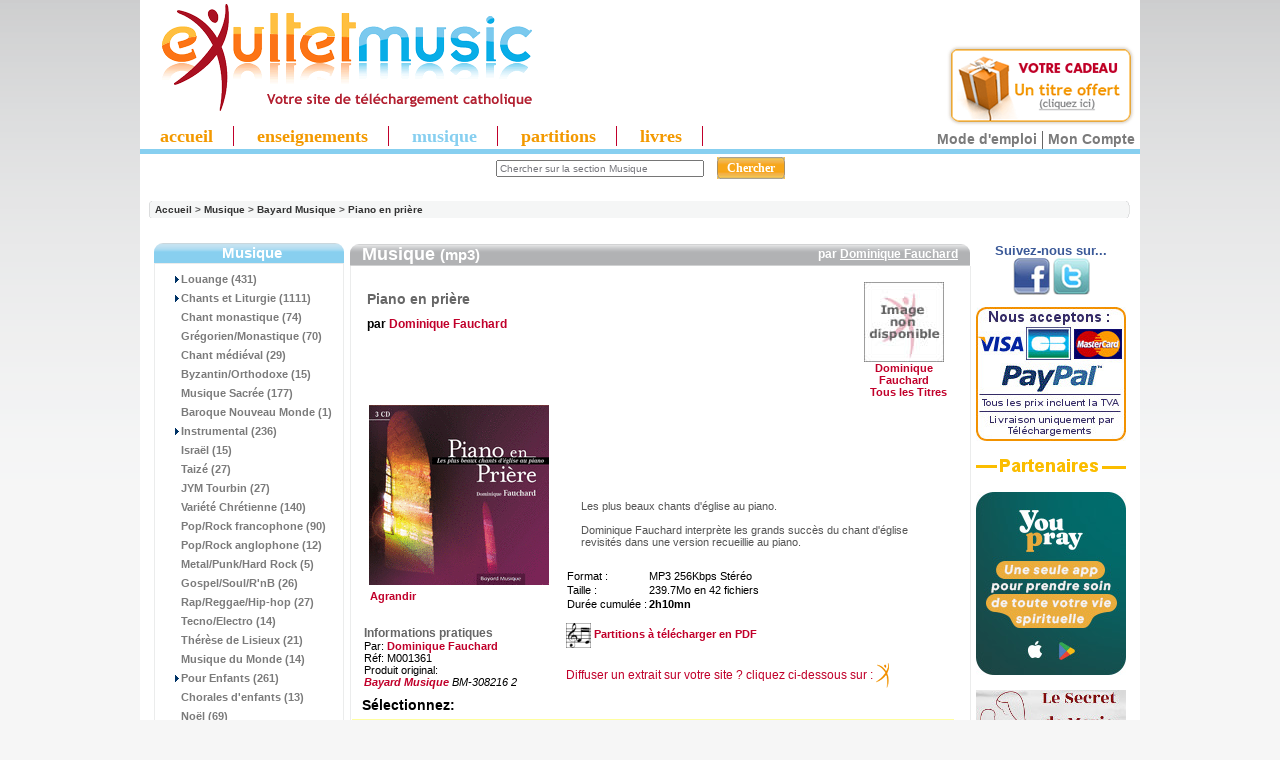

--- FILE ---
content_type: text/html
request_url: https://www.exultet.net/eshop/pages-product_music_info/category-112_68_600/product-8374/exultet-musique-bayard-musique-piano-en-priere.html
body_size: 86055
content:
<!DOCTYPE html PUBLIC "-//W3C//DTD XHTML 1.0 Transitional//EN" "https://www.w3.org/TR/xhtml1/DTD/xhtml1-transitional.dtd">
<html xmlns="https://www.w3.org/1999/xhtml" dir="ltr" lang="fr">
<head>
<!-- Mimic Internet Explorer 7 // fait bugger le player HTML5, et n'améliore pas l'affichage sur Microsoft Edge
  <meta http-equiv="X-UA-Compatible" content="IE=EmulateIE7">
 -->
 <!--[if IE]>
<meta http-equiv="X-UA-Compatible" content="IE=10" />
<![endif]-->

<meta http-equiv="Content-Type" content="text/html; charset=iso-8859-1" />

<title>Piano en prière [ Dominique Fauchard Réf: M001361 Produit original: Bayard Musique BM-308216 2] - 25.99 EUR : </title>



<script language="JavaScript">
<!--
//if (top != self) top.document.title = document.title;
self.name="sitecom";
if (top!=self) {
  top.location = self.location;
}
//-->
</script>


<meta name="keywords" content="Piano en prière [ Dominique Fauchard Réf: M001361 Produit original: Bayard Musique BM-308216 2] eXultet Partenaires christianisme, spiritualité, religion catholique, louange, musique chrétienne, téléchargement musique chrétienne" />
<meta name="description" content="Téléchargement de MP3 chrétiens Piano en prière [ Dominique Fauchard Réf: M001361 Produit original: Bayard Musique BM-308216 2] - Les plus beaux chants d'église au piano. Dominique Fauchard interprète les grands succès du chant  " />
<meta http-equiv="imagetoolbar" content="no" />
<meta name="authors" content="eXultet.net" />
<meta name="generator" content="shopping cart program by Zen Cart&trade;, https://www.zen-cart.com" />

<base href="https://www.exultet.net/eshop/" />


<link rel="stylesheet" type="text/css" href="includes/templates/brushed steel/css/stylesheet.css?v=1769381319" /><link rel="stylesheet" type="text/css" href="includes/templates/brushed steel/css/stylesheet_betterCategories.css?v=1769381319" /><link rel="stylesheet" type="text/css" href="includes/templates/brushed steel/css/stylesheet_categories_menu.css?v=1769381319" /><link rel="stylesheet" type="text/css" href="includes/templates/brushed steel/css/stylesheet_news.css?v=1769381319" /><link rel="stylesheet" type="text/css" href="includes/templates/brushed steel/css/stylesheet_news_sidebox_scroller.css?v=1769381319" /><link rel="stylesheet" type="text/css" href="includes/templates/brushed steel/css/stylesheet_zentagcloud.css?v=1769381319" /><link rel="stylesheet" type="text/css" media="print" href="includes/templates/brushed steel/css/print_brushed steel.css" /><script language="javascript" type="text/javascript"><!--
function test_selection(k) {
    // get all the "input"-fields from form "cart_quantity"
    var checkboxes = document['cart_quantity'].getElementsByTagName('input');

    // Loop through all the checkboxes, search the "all titles"-checkbox
    for(var i = 0, inp; inp = checkboxes[i]; i++) 
        if(inp.type.toLowerCase() == 'checkbox' && inp.name.indexOf("id[21][91]") == 0) 
            var myselectall = inp;

    if (k == 0) {
        // changed the state of the "all titles"-checkbox


        // correct checkbox now saved in myselectall
        // check if checked or no
        if (myselectall.checked == true) {
            // is checked, check all other checkboxes in form, too

            // Loop through all the checkboxes and check them
            for(var i = 0, inp; inp = checkboxes[i]; i++) 
              if(inp.type.toLowerCase() == 'checkbox' && inp.name.indexOf("id[21]") == 0) 
                 inp.checked = true;

        } else {
            // is not checked, remove check from all other boxes, too
            // Loop through all the checkboxes and uncheck them
            for(var i = 0, inp; inp = checkboxes[i]; i++) 
              if(inp.type.toLowerCase() == 'checkbox' && inp.name.indexOf("id[21]") == 0) 
                 inp.checked = false;

        }

    } else {
        // changed the state of any other of the "normal" checkboxes
        // assume that all are checked

        myselectall.checked = true;

        // go through all other checkboxes, if one is not checked, uncheck the "all titles"-checkbox, too
        for(var i = 0, inp; inp = checkboxes[i]; i++) 
          if((inp.type.toLowerCase() == 'checkbox') && (!(inp.name.indexOf("id[21][91]") == 0)) && (inp.name.indexOf("id[21]") == 0)) 
              if (inp.checked == false) {
                  myselectall.checked = false;
              }


    }
    return true;
}
function popupWindow(url) {
  window.open(url,'popupWindow','toolbar=no,location=no,directories=no,status=no,menubar=no,scrollbars=no,resizable=yes,copyhistory=no,width=100,height=100,screenX=150,screenY=150,top=150,left=150')
}
function popupWindowPrice(url) {
  window.open(url,'popupWindow','toolbar=no,location=no,directories=no,status=no,menubar=no,scrollbars=yes,resizable=yes,copyhistory=no,width=600,height=400,screenX=150,screenY=150,top=150,left=150')
}
//--></script><link rel="alternate" type="application/rss+xml" title="eXultet (tout)" href="https://www.exultet.net/eshop/rssexultet.php"><link rel="alternate" type="application/rss+xml" title="eXultet-Audio" href="https://www.exultet.net/eshop/rssexultetaudio.php"><link rel="alternate" type="application/rss+xml" title="eXultet-Musique" href="https://www.exultet.net/eshop/rssexultetmusic.php"><link rel="stylesheet" type="text/css" href="includes/templates/brushed steel/css/carousel_mus.css" />
<script type="text/javascript" src="includes/templates/brushed steel/jscript/mootools.js"></script>
<script type="text/javascript" src="includes/templates/brushed steel/jscript/icarousel.js"></script>

<script src="https://www.google-analytics.com/urchin.js" type="text/javascript">
</script>




<!-- Affichage du panier (haud droite des pages) -->
<link rel="stylesheet" type="text/css" href="balloontip.css" />
<script type="text/javascript" src="balloontip.js">
/***********************************************
* Rich HTML Balloon Tooltip- © Dynamic Drive DHTML code library (www.dynamicdrive.com)
* This notice MUST stay intact for legal use
* Visit Dynamic Drive at http://www.dynamicdrive.com/ for full source code
***********************************************/
</script>

<!-- Menü hier -->
<style type="text/css">
#ddimagetabs{ width:100%px; height:23px; border-bottom:5px solid #87cff0; text-align:left; padding-top:5px; }
#ddimagetabs a { text-decoration: none; font: bold 18px Trebuchet MS; /*tab font */ color:#F39900; width: 100px; /*width of tab image */ height: 15px; /*height of tab image */ border-right : 1px solid #c1002b; display: inline; margin-bottom:5px; text-align: left; padding:0px 20px 0px 20px; }
span.borderMenu { border-right:1px solid #D01E2F; height:10px; }
#ddimagetabs a:hover { color: #555555; color:#D01E2F; text-decoration: underline; }
#tabcontentcontainer { width:100%; height:1px; left:5px; }
.tabcontent { display:none; /* muss initiell so stehen, wird nacher vom javascript gewechselt */ font: bold 13px Arial; /*tab font */ color: #555555; /*font color */ color:#FAA61A; text-align: left; align: left; valign: bottom; left:5px; }
</style>


<script type="text/javascript">

/***********************************************
 * Ultimate Fade-In Slideshow (v1.5): © Dynamic Drive (http://www.dynamicdrive.com)
 * This notice MUST stay intact for legal use
 * Visit http://www.dynamicdrive.com/ for this script and 100s more.
 ***********************************************/

var fadeimagesL=new Array()fadeimagesL[0]=["images/banners/0526.jpg","index.php?main_page=product_music_info&products_id=7595&banclick=526","_self","Ecouter les extraits"]fadeimagesL[1]=["images/banners/0519.jpg","index.php?main_page=product_music_info&products_id=7101&banclick=519","_self","Ecouter les extraits"]fadeimagesL[2]=["images/banners/0517.jpg","index.php?main_page=product_music_info&products_id=6761&banclick=517","_self","Ecouter les extraits"]fadeimagesL[3]=["images/banners/0497.jpg","index.php?main_page=product_music_info&products_id=5694&banclick=497","_self","Ecouter les extraits"]var fadeimagesR=new Array()fadeimagesR[0]=["images/banners/0524.jpg","index.php?main_page=product_music_info&products_id=7590&banclick=524","_self","Ecouter les extraits"]fadeimagesR[1]=["images/banners/0501.jpg","index.php?main_page=product_music_info&products_id=6546&banclick=501","_self","Ecouter les extraits"]fadeimagesR[2]=["images/banners/0460.jpg","index.php?main_page=product_music_info&products_id=4053&banclick=460","_self","Ecouter les extraits"]fadeimagesR[3]=["images/banners/0454.jpg","index.php?main_page=index&cPath=50_434_487&banclick=454","_self","Ecouter l'extrait"]fadeimagesR[4]=["images/banners/0407.jpg","index.php?main_page=product_music_info&products_id=4481&banclick=407","_self","Ecouter les extraits"]var fadeimagesA=new Array()var fadeimagesB=new Array()var fadeimagesC=new Array()var fadeimagesD=new Array()var fadeimagesV=new Array()
</script>
<script type="text/javascript" src="./includes/templates/brushed steel/jscript/vitrines_javascript.js"></script>

         <link rel="stylesheet" type="text/css" href="./players/soundmanager/css/inlineplayer.css" />
         <link rel="stylesheet" type="text/css" href="./players/soundmanager/css/flashblock.css" />
         <script type="text/javascript" src="./players/soundmanager/script/soundmanager2-nodebug-jsmin.js"></script>
         <script type="text/javascript" src="./players/soundmanager/script/inlineplayer.js"></script>
<!-- fin player -->


</head>
<body id="productmusicinfo">
<div id="englobe">
   <script type="text/javascript" src="swfobject.js"></script>


    <table class="backheader" border="0" cellspacing="0" cellpadding="0">

          <tr><!-- All HEADER_ definitions in the columns below are defined in includes/languages/english.php //-->


  <!--         <td valign="middle">
            </td> -->

            <td>
            <td align="left">
            					 <a href="https://www.exultet.net" title="eXultet.net"><img src="exultet_music.gif" border="0" title="eXultet.net : louange, musique chrï¿½tienne,enseignements bibliques" alt="eXultet.net : louange, musique chrï¿½tienne,enseignements bibliques" style="margin-bottom:0px;"/><br /></a>
             	            </td>
            <td>
            <td align="left">
            <!-- <a href="https://exultet.net"><IMG SRC="https://exultet.net/slogan.gif" BORDER="0"></a> -->
            </td>

            <td>
            </td>
            <td>
            </td>
            <td>
               <table border="0" cellpadding="2" align="center" width="100">
                  <tr><td>  <!-- table to align right and create a margin around banner -->
                  <script type="text/javascript">
																		  if (fadeimagesD.length > 0) {
                       //new fadeshow(fadeimagesD, 245, 110, 0, 3000, 1)
																				}
                   </script>
                   <!-- <a href="https://www.exultet.net"><IMG SRC="exul7nn.gif" BORDER="0"></a> -->
                  </td></tr>
               </table>
            </td>


         <td align="right" valign="top" width="200">
              <div id="balloon1" class="balloonstyle"><table border="0" width="100%" cellspacing="0" cellpadding="2">
  <tr class="infoBoxHeading">
    <td class="infoBoxHeading"><b>Mon panier</b></td>
  </tr>
</table>
<table border="0" width="100%" cellspacing="0" cellpadding="2">
  <tr>
    <td class="infoBoxContent">&nbsp;</td>
  </tr>
</table>
</div>
            </td>



            </tr>

        <table border="0" width="100%" cellspacing="0" cellpadding="0" class="header">
            <tr>
            <td align="center" valign="middle" height="0px" width="100%" style="text-align:left">
            <!-- Menue einfï¿½gen -->

<!-- alte Fassung
<div id="ddimagetabs" >
<a href="./index.php?main_page=index&cPath=66" onclick="expandcontent('sc1', this)">  Enseignement</a> <a href="./index.php?main_page=index&cPath=67" onclick="expandcontent('sc2', this)">  Evï¿½nement</a> <a href="http://www.exultet.net/eshop/index.php?main_page=index&cPath=69" onclick="expandcontent('sc3', this)">Livre Audio</a><a href="http://www.exultet.net/eshop/index.php?main_page=index&cPath=68" onclick="expandcontent('sc4', this)">Musique</a> <a href="http://www.exultet.net/eshop/index.php?main_page=index&cPath=70" onclick="expandcontent('sc5', this)">Vidï¿½o</a><a href="http://www.exultet.net/eshop/index.php?main_page=phpBBindex" onclick="expandcontent('sc6', this)">Sï¿½lections</a><a href="http://www.exultet.net/eshop/index.php?main_page=webcalindex" onclick="expandcontent('sc7', this)">Agenda</a>
</div>
-->
<div style="text-align:right; margin-top:-66px; margin-top:0px!ie; margin-bottom:-5px; margin-right:5px;">
<a href="index.php?main_page=free_products" title="essayer gratuitement">
<img src="essai_gratuit.png" alt="essayez gratuitement" style="border:none;"/>
</a>
</div>
<div id="ddimagetabs" >
<a href="./"  class="princ_link"    >accueil</a>
<a href="./index.php?main_page=index&cPath=66"  class="princ_link"  title="Audio : Conférences, Témoignages, Prières (en MP3)">enseignements</a>
<a href="./index.php?main_page=index&cPath=68"  class="princ_link" style="color:#87cff0;" title="Albums musicaux en MP3">musique</a>
<a href="./index.php?main_page=index&cPath=50"  class="princ_link"  title="Partitions musicales - Sheets Music (en PDF)">partitions</a>
<a href="./index.php?main_page=index&cPath=59"  class="princ_link"  title="Audio-Livres (MP3) ou e-books (PDF et ePUB)">livres</a>
</div>

<!--
<form name="listmenu0"><table align="center" border="0" cellspacing="0" cellpadding="0"><tr><td align="left" height="0px"><FONT size="+1"><B>Voir tous les ...</B></FONT>&nbsp;<select name="firstlevel"></select>&nbsp;</td><td height="0px"><select name="secondlevel"></select>&nbsp;</td><td height="0px"><select name="thirdlevel"></select>&nbsp;</td><td align=right height="0px"><input type="button" value="Afficher" onclick="goListGroup(document.listmenu0.firstlevel, document.listmenu0.secondlevel, document.listmenu0.thirdlevel)"></td></tr></table></form>'
-->


<!-- <form name="listmenu0"><span class="SelectMenu">Voir tous les ...</span>&nbsp;<select name="firstlevel"></select>&nbsp;<select name="secondlevel"></select>&nbsp;<select name="thirdlevel"></select>&nbsp;<input type="button" value="Afficher" onclick="goListGroup(document.listmenu0.firstlevel, document.listmenu0.secondlevel, document.listmenu0.thirdlevel)"></form>-->

<script language="JavaScript" type="text/JavaScript">
<!--
//initListGroup('chainedmenu', document.listmenu0.firstlevel, document.listmenu0.secondlevel, document.listmenu0.thirdlevel);
//-->
</script>

<!-- <br style="clear:left" /> -->


            </td>

           </tr>
           <tr>
            <td align="center" valign="center" width="17%"><div><div id="search" align="center"><form name="quick_find" action="https://www.exultet.net/eshop/index.php?main_page=advanced_search_result" method="get"><input type="hidden" name="main_page" value="advanced_search_result" /><input type="hidden" name="search_in_description" value="1" /><input type="hidden" name="categories_id" value="68" /><input type="hidden" name="inc_subcat" value="1" /><input type="text" name="keyword" value="Chercher sur la section Musique" size="6" maxlength="30" class="saisie_search"  title="Vous pouvez taper ici le nom d'un Orateur, une partie d'un Titre, une Référence, un mot clef comme 'Pardon', etc..." onFocus="javascript:this.value=''" />&nbsp;<input type="submit" value="Chercher" class="btn_search"/></form><div class="lien_connexe"><a href="https://www.exultet.net/eshop/index.php?main_page=faq&amp;zenid=3441745bfe60c1224e8e72545e25ec72" title="Comment utiliser les services de ce site ?" class="modemploi">Mode d'emploi</a><a href="https://www.exultet.net/eshop/index.php?main_page=account&amp;zenid=3441745bfe60c1224e8e72545e25ec72" title="Mon compte">Mon Compte</a></div></div><div id="breadcrump_new"><a href="https://www.exultet.net/eshop/index.php?main_page=index&amp;zenid=3441745bfe60c1224e8e72545e25ec72">Accueil</a>&nbsp;>&nbsp;<a href="https://www.exultet.net/eshop/index.php?main_page=index&amp;cPath=112_68&amp;zenid=3441745bfe60c1224e8e72545e25ec72">Musique</a>&nbsp;>&nbsp;<a href="https://www.exultet.net/eshop/index.php?main_page=index&amp;cPath=112_68_600&amp;zenid=3441745bfe60c1224e8e72545e25ec72">Bayard Musique</a>&nbsp;>&nbsp;<a href="https://www.exultet.net/eshop/index.php?main_page=product_music_info&amp;cPath=112_68_600&amp;products_id=8374&amp;zenid=3441745bfe60c1224e8e72545e25ec72">Piano en prière</a></div></div>
	
</td>

            <!-- <td align="right" width="6%"><div><a href="https://www.exultet.net/eshop/index.php?main_page=product_music_info&amp;cPath=112_68_600&amp;products_id=8374&amp;language=fr&amp;zenid=3441745bfe60c1224e8e72545e25ec72"><img src="includes/languages/french/images/icon.gif" border="0" alt="French" title=" French " width="24" height="15" /></a>&nbsp;&nbsp;<a href="https://www.exultet.net/eshop/index.php?main_page=product_music_info&amp;cPath=112_68_600&amp;products_id=8374&amp;language=en&amp;zenid=3441745bfe60c1224e8e72545e25ec72"><img src="includes/languages/english/images/icon.gif" border="0" alt="English" title=" English " width="24" height="15" /></a>&nbsp;&nbsp;<a href="https://www.exultet.net/eshop/index.php?main_page=product_music_info&amp;cPath=112_68_600&amp;products_id=8374&amp;language=de&amp;zenid=3441745bfe60c1224e8e72545e25ec72"><img src="includes/languages/german/images/icon.gif" border="0" alt="German" title=" German " /></a>&nbsp;&nbsp;<a href="https://www.exultet.net/eshop/index.php?main_page=product_music_info&amp;cPath=112_68_600&amp;products_id=8374&amp;language=pl&amp;zenid=3441745bfe60c1224e8e72545e25ec72"><img src="includes/languages/polish/images/icon.gif" border="0" alt="Polish" title=" Polish " /></a>&nbsp;&nbsp;<a href="https://www.exultet.net/eshop/index.php?main_page=product_music_info&amp;cPath=112_68_600&amp;products_id=8374&amp;language=es&amp;zenid=3441745bfe60c1224e8e72545e25ec72"><img src="includes/languages/spanish/images/icon.gif" border="0" alt="Spanisch" title=" Spanisch " /></a>&nbsp;&nbsp;<a href="https://www.exultet.net/eshop/index.php?main_page=product_music_info&amp;cPath=112_68_600&amp;products_id=8374&amp;language=it&amp;zenid=3441745bfe60c1224e8e72545e25ec72"><img src="includes/languages/italian/images/icon.gif" border="0" alt="Italian" title=" Italian " /></a>&nbsp;&nbsp;</div></div>
	
</td> -->

           </tr>
          <tr>
          <td align="left" valign="bottom" width="100%" colspan="3" height="0px"> <!-- war 23px mit Untermenue -->
<DIV id="tabcontentcontainer">

<div id="sc1" class="tabcontent">
</div>

<div id="sc2" class="tabcontent">
</div>

<div id="sc3" class="tabcontent">
</div>

<div id="sc4" class="tabcontent">
</div>

<div id="sc5" class="tabcontent">
</div>

<!--
<div id="sc6" class="tabcontent">
<a href="http://www.exultet.net/eshop/index.php?main_page=webcalindex">&nbsp; Mois actuel</a>   <a href="http://www.exultet.net/eshop/index.php?main_page=nextcalindex">&nbsp; Upcoming events</a>   <a href="http://www.exultet.net/eshop/index.php?main_page=searchcalindex">&nbsp; Rechercher lï¿½Agenda</a>
</div>
-->

<div id="sc6" class="tabcontent">
</div>


<div id="sc7" class="tabcontent">
</div>

</DIV>
          </td>
          </tr>
        </table>

       <!--  <table border="0" cellspacing="0" cellpadding="0" class="headerNavigation" width="100%">
          <tr>

            <td align="left" class="headerNavigation" width="55%">
              <a href="https://www.exultet.net/eshop/index.php?main_page=index&amp;zenid=3441745bfe60c1224e8e72545e25ec72">&nbsp;Accueil</a></STRONG>&nbsp;-
              <a href="https://www.exultet.net/eshop/index.php?main_page=contact_us&amp;zenid=3441745bfe60c1224e8e72545e25ec72" >Nous Contacter</a>&nbsp;-
              <a href="./index.php?main_page=legal_notice" >Mentions L&eacute;gales</a>&nbsp;-
              <a href="./index.php?main_page=record_companys_about&record_companys_about_id=5" >Qui sommes-nous?</a>
              </td>
              <td class="headerNavigation" align="middle" width="20%">
                            </td>
              <td align="right" class="headerNavigation" width="25%">
              <a href="https://www.exultet.net/eshop/index.php?main_page=account&amp;zenid=3441745bfe60c1224e8e72545e25ec72">Mon Compte&nbsp;</a>
            </td>

            <td align="right" >
            </td>
          </tr>
        </table>-->

<table border="0" cellspacing="0" cellpadding="0" class="main_page">
  <tr>

 <td valign="top" class="column_left"><table border="0" width="150px" cellspacing="0" cellpadding="0" class="column_left"><tr><td>

<style>
  .draw-box1 { border-collapse:collapse; }
  .box-header1 {
     background-image: url("includes/templates/brushed steel/images/block_bleu_02.gif");
     background-repeat: repeat-x;
     border-radius: 9px 9px 0 0 ;
  }

</style>
<!--// bof: categories //-->

<table border="0" cellpadding="0" cellspacing="0" width="100px" class="bluestripsideBox drawbox1">
  <tr>
    <td class="box-header1 sideBoxHeading">Musique</td>
  </tr>
  <tr>
    <td width="100%" height="100%" class="sideBoxContent"><div class="boxText">      <div class="betterCategories"><a class="category-subs" href="https://www.exultet.net/eshop/index.php?main_page=index&amp;cPath=112_68_145&amp;zenid=3441745bfe60c1224e8e72545e25ec72">&nbsp;&nbsp;&nbsp;&nbsp;<img src="includes/templates/brushed steel/images/cat_pointer_right.gif" border="0" alt="" width="9" height="7" />Louange&nbsp;(431)</a></div>      <div class="betterCategories"><a class="category-subs" href="https://www.exultet.net/eshop/index.php?main_page=index&amp;cPath=112_68_165&amp;zenid=3441745bfe60c1224e8e72545e25ec72">&nbsp;&nbsp;&nbsp;&nbsp;<img src="includes/templates/brushed steel/images/cat_pointer_right.gif" border="0" alt="" width="9" height="7" />Chants et Liturgie&nbsp;(1111)</a></div>      <div class="betterCategories"><a class="category-products" href="https://www.exultet.net/eshop/index.php?main_page=index&amp;cPath=112_68_671&amp;zenid=3441745bfe60c1224e8e72545e25ec72">&nbsp;&nbsp;&nbsp;&nbsp;<img src="includes/templates/brushed steel/images/cat_no_sub.gif" border="0" alt="" width="9" height="7" />Chant monastique&nbsp;(74)</a></div>      <div class="betterCategories"><a class="category-products" href="https://www.exultet.net/eshop/index.php?main_page=index&amp;cPath=112_68_287&amp;zenid=3441745bfe60c1224e8e72545e25ec72">&nbsp;&nbsp;&nbsp;&nbsp;<img src="includes/templates/brushed steel/images/cat_no_sub.gif" border="0" alt="" width="9" height="7" />Grégorien/Monastique&nbsp;(70)</a></div>      <div class="betterCategories"><a class="category-products" href="https://www.exultet.net/eshop/index.php?main_page=index&amp;cPath=112_68_602&amp;zenid=3441745bfe60c1224e8e72545e25ec72">&nbsp;&nbsp;&nbsp;&nbsp;<img src="includes/templates/brushed steel/images/cat_no_sub.gif" border="0" alt="" width="9" height="7" />Chant médiéval&nbsp;(29)</a></div>      <div class="betterCategories"><a class="category-products" href="https://www.exultet.net/eshop/index.php?main_page=index&amp;cPath=112_68_288&amp;zenid=3441745bfe60c1224e8e72545e25ec72">&nbsp;&nbsp;&nbsp;&nbsp;<img src="includes/templates/brushed steel/images/cat_no_sub.gif" border="0" alt="" width="9" height="7" />Byzantin/Orthodoxe&nbsp;(15)</a></div>      <div class="betterCategories"><a class="category-products" href="https://www.exultet.net/eshop/index.php?main_page=index&amp;cPath=112_68_149&amp;zenid=3441745bfe60c1224e8e72545e25ec72">&nbsp;&nbsp;&nbsp;&nbsp;<img src="includes/templates/brushed steel/images/cat_no_sub.gif" border="0" alt="" width="9" height="7" />Musique Sacrée&nbsp;(177)</a></div>      <div class="betterCategories"><a class="category-products" href="https://www.exultet.net/eshop/index.php?main_page=index&amp;cPath=112_68_392&amp;zenid=3441745bfe60c1224e8e72545e25ec72">&nbsp;&nbsp;&nbsp;&nbsp;<img src="includes/templates/brushed steel/images/cat_no_sub.gif" border="0" alt="" width="9" height="7" />Baroque Nouveau Monde&nbsp;(1)</a></div>      <div class="betterCategories"><a class="category-subs" href="https://www.exultet.net/eshop/index.php?main_page=index&amp;cPath=112_68_151&amp;zenid=3441745bfe60c1224e8e72545e25ec72">&nbsp;&nbsp;&nbsp;&nbsp;<img src="includes/templates/brushed steel/images/cat_pointer_right.gif" border="0" alt="" width="9" height="7" />Instrumental&nbsp;(236)</a></div>      <div class="betterCategories"><a class="category-products" href="https://www.exultet.net/eshop/index.php?main_page=index&amp;cPath=112_68_196&amp;zenid=3441745bfe60c1224e8e72545e25ec72">&nbsp;&nbsp;&nbsp;&nbsp;<img src="includes/templates/brushed steel/images/cat_no_sub.gif" border="0" alt="" width="9" height="7" />Israël&nbsp;(15)</a></div>      <div class="betterCategories"><a class="category-products" href="https://www.exultet.net/eshop/index.php?main_page=index&amp;cPath=112_68_377&amp;zenid=3441745bfe60c1224e8e72545e25ec72">&nbsp;&nbsp;&nbsp;&nbsp;<img src="includes/templates/brushed steel/images/cat_no_sub.gif" border="0" alt="" width="9" height="7" />Taizé&nbsp;(27)</a></div>      <div class="betterCategories"><a class="category-products" href="https://www.exultet.net/eshop/index.php?main_page=index&amp;cPath=112_68_699&amp;zenid=3441745bfe60c1224e8e72545e25ec72">&nbsp;&nbsp;&nbsp;&nbsp;<img src="includes/templates/brushed steel/images/cat_no_sub.gif" border="0" alt="" width="9" height="7" />JYM Tourbin&nbsp;(27)</a></div>      <div class="betterCategories"><a class="category-products" href="https://www.exultet.net/eshop/index.php?main_page=index&amp;cPath=112_68_168&amp;zenid=3441745bfe60c1224e8e72545e25ec72">&nbsp;&nbsp;&nbsp;&nbsp;<img src="includes/templates/brushed steel/images/cat_no_sub.gif" border="0" alt="" width="9" height="7" />Variété Chrétienne&nbsp;(140)</a></div>      <div class="betterCategories"><a class="category-products" href="https://www.exultet.net/eshop/index.php?main_page=index&amp;cPath=112_68_194&amp;zenid=3441745bfe60c1224e8e72545e25ec72">&nbsp;&nbsp;&nbsp;&nbsp;<img src="includes/templates/brushed steel/images/cat_no_sub.gif" border="0" alt="" width="9" height="7" />Pop/Rock francophone&nbsp;(90)</a></div>      <div class="betterCategories"><a class="category-products" href="https://www.exultet.net/eshop/index.php?main_page=index&amp;cPath=112_68_303&amp;zenid=3441745bfe60c1224e8e72545e25ec72">&nbsp;&nbsp;&nbsp;&nbsp;<img src="includes/templates/brushed steel/images/cat_no_sub.gif" border="0" alt="" width="9" height="7" />Pop/Rock anglophone&nbsp;(12)</a></div>      <div class="betterCategories"><a class="category-products" href="https://www.exultet.net/eshop/index.php?main_page=index&amp;cPath=112_68_298&amp;zenid=3441745bfe60c1224e8e72545e25ec72">&nbsp;&nbsp;&nbsp;&nbsp;<img src="includes/templates/brushed steel/images/cat_no_sub.gif" border="0" alt="" width="9" height="7" />Metal/Punk/Hard Rock&nbsp;(5)</a></div>      <div class="betterCategories"><a class="category-products" href="https://www.exultet.net/eshop/index.php?main_page=index&amp;cPath=112_68_267&amp;zenid=3441745bfe60c1224e8e72545e25ec72">&nbsp;&nbsp;&nbsp;&nbsp;<img src="includes/templates/brushed steel/images/cat_no_sub.gif" border="0" alt="" width="9" height="7" />Gospel/Soul/R'nB&nbsp;(26)</a></div>      <div class="betterCategories"><a class="category-products" href="https://www.exultet.net/eshop/index.php?main_page=index&amp;cPath=112_68_195&amp;zenid=3441745bfe60c1224e8e72545e25ec72">&nbsp;&nbsp;&nbsp;&nbsp;<img src="includes/templates/brushed steel/images/cat_no_sub.gif" border="0" alt="" width="9" height="7" />Rap/Reggae/Hip-hop&nbsp;(27)</a></div>      <div class="betterCategories"><a class="category-products" href="https://www.exultet.net/eshop/index.php?main_page=index&amp;cPath=112_68_492&amp;zenid=3441745bfe60c1224e8e72545e25ec72">&nbsp;&nbsp;&nbsp;&nbsp;<img src="includes/templates/brushed steel/images/cat_no_sub.gif" border="0" alt="" width="9" height="7" />Tecno/Electro&nbsp;(14)</a></div>      <div class="betterCategories"><a class="category-products" href="https://www.exultet.net/eshop/index.php?main_page=index&amp;cPath=112_68_604&amp;zenid=3441745bfe60c1224e8e72545e25ec72">&nbsp;&nbsp;&nbsp;&nbsp;<img src="includes/templates/brushed steel/images/cat_no_sub.gif" border="0" alt="" width="9" height="7" />Thérèse de Lisieux&nbsp;(21)</a></div>      <div class="betterCategories"><a class="category-products" href="https://www.exultet.net/eshop/index.php?main_page=index&amp;cPath=112_68_278&amp;zenid=3441745bfe60c1224e8e72545e25ec72">&nbsp;&nbsp;&nbsp;&nbsp;<img src="includes/templates/brushed steel/images/cat_no_sub.gif" border="0" alt="" width="9" height="7" />Musique du Monde&nbsp;(14)</a></div>      <div class="betterCategories"><a class="category-subs" href="https://www.exultet.net/eshop/index.php?main_page=index&amp;cPath=112_68_495&amp;zenid=3441745bfe60c1224e8e72545e25ec72">&nbsp;&nbsp;&nbsp;&nbsp;<img src="includes/templates/brushed steel/images/cat_pointer_right.gif" border="0" alt="" width="9" height="7" />Pour Enfants&nbsp;(261)</a></div>      <div class="betterCategories"><a class="category-products" href="https://www.exultet.net/eshop/index.php?main_page=index&amp;cPath=112_68_393&amp;zenid=3441745bfe60c1224e8e72545e25ec72">&nbsp;&nbsp;&nbsp;&nbsp;<img src="includes/templates/brushed steel/images/cat_no_sub.gif" border="0" alt="" width="9" height="7" />Chorales d'enfants&nbsp;(13)</a></div>      <div class="betterCategories"><a class="category-products" href="https://www.exultet.net/eshop/index.php?main_page=index&amp;cPath=112_68_197&amp;zenid=3441745bfe60c1224e8e72545e25ec72">&nbsp;&nbsp;&nbsp;&nbsp;<img src="includes/templates/brushed steel/images/cat_no_sub.gif" border="0" alt="" width="9" height="7" />Noël&nbsp;(69)</a></div>      <div class="betterCategories"><a class="category-products" href="https://www.exultet.net/eshop/index.php?main_page=index&amp;cPath=112_68_305&amp;zenid=3441745bfe60c1224e8e72545e25ec72">&nbsp;&nbsp;&nbsp;&nbsp;<img src="includes/templates/brushed steel/images/cat_no_sub.gif" border="0" alt="" width="9" height="7" />In English&nbsp;(5)</a></div>      <div class="betterCategories"><a class="category-on" href="https://www.exultet.net/eshop/index.php?main_page=index&amp;cPath=112_68_600&amp;zenid=3441745bfe60c1224e8e72545e25ec72"><span class="category-subs-selected">&nbsp;&nbsp;&nbsp;&nbsp;<img src="includes/templates/brushed steel/images/cat_no_sub.gif" border="0" alt="" width="9" height="7" />Bayard Musique</span>&nbsp;(119)</a></div>      <div class="betterCategories"><a class="category-products" href="https://www.exultet.net/eshop/index.php?main_page=index&amp;cPath=112_68_493&amp;zenid=3441745bfe60c1224e8e72545e25ec72">&nbsp;&nbsp;&nbsp;&nbsp;<img src="includes/templates/brushed steel/images/cat_no_sub.gif" border="0" alt="" width="9" height="7" />Comédies Musicales&nbsp;(11)</a></div>      <div class="betterCategories"><a class="category-products" href="https://www.exultet.net/eshop/index.php?main_page=index&amp;cPath=112_68_494&amp;zenid=3441745bfe60c1224e8e72545e25ec72">&nbsp;&nbsp;&nbsp;&nbsp;<img src="includes/templates/brushed steel/images/cat_no_sub.gif" border="0" alt="" width="9" height="7" />BO Films</a></div>      <div class="betterCategories"><a class="category-products" href="https://www.exultet.net/eshop/index.php?main_page=index&amp;cPath=112_68_490&amp;zenid=3441745bfe60c1224e8e72545e25ec72">&nbsp;&nbsp;&nbsp;&nbsp;<img src="includes/templates/brushed steel/images/cat_no_sub.gif" border="0" alt="" width="9" height="7" />Contes/Poésie&nbsp;(14)</a></div>      <div class="betterCategories"><a class="category-products" href="https://www.exultet.net/eshop/index.php?main_page=index&amp;cPath=112_68_501&amp;zenid=3441745bfe60c1224e8e72545e25ec72">&nbsp;&nbsp;&nbsp;&nbsp;<img src="includes/templates/brushed steel/images/cat_no_sub.gif" border="0" alt="" width="9" height="7" />Spiritualité/Prière&nbsp;(53)</a></div>      <div class="betterCategories"><a class="category-products" href="https://www.exultet.net/eshop/index.php?main_page=index&amp;cPath=112_40&amp;zenid=3441745bfe60c1224e8e72545e25ec72">&nbsp;&nbsp;<img src="includes/templates/brushed steel/images/cat_no_sub.gif" border="0" alt="" width="9" height="7" />Vidéo</a></div>      <div class="betterCategories"><a class="category-subs" href="https://www.exultet.net/eshop/index.php?main_page=index&amp;cPath=112_50&amp;zenid=3441745bfe60c1224e8e72545e25ec72">&nbsp;&nbsp;<img src="includes/templates/brushed steel/images/cat_pointer_right.gif" border="0" alt="" width="9" height="7" />Partitions&nbsp;(5632)</a></div>      <div class="betterCategories"><a class="category-subs" href="https://www.exultet.net/eshop/index.php?main_page=index&amp;cPath=112_59&amp;zenid=3441745bfe60c1224e8e72545e25ec72">&nbsp;&nbsp;<img src="includes/templates/brushed steel/images/cat_pointer_right.gif" border="0" alt="" width="9" height="7" />Livres&nbsp;(866)</a></div>      <div class="betterCategories"><a class="category-products" href="https://www.exultet.net/eshop/index.php?main_page=index&amp;cPath=112_108&amp;zenid=3441745bfe60c1224e8e72545e25ec72">&nbsp;&nbsp;<img src="includes/templates/brushed steel/images/cat_no_sub.gif" border="0" alt="" width="9" height="7" />Nous soutenir&nbsp;(1)</a></div><div class="betterCategories"><a class="category-links" href="https://www.exultet.net/eshop/index.php?main_page=artists_all&amp;zenid=3441745bfe60c1224e8e72545e25ec72">Tous les artistes / chanteurs</a></div><div class="betterCategories"><a class="category-links" href="https://www.exultet.net/eshop/index.php?main_page=record_label_all&amp;zenid=3441745bfe60c1224e8e72545e25ec72">Toutes les maisons de disque</a></div><div class="betterCategories"><a class="category-links" href="https://www.exultet.net/eshop/index.php?main_page=products_new&amp;zenid=3441745bfe60c1224e8e72545e25ec72?catLimit=music">Nouveaut&eacute;s...</a></div><div class="betterCategories"><a class="category-links" href="https://www.exultet.net/eshop/index.php?main_page=products_all&amp;zenid=3441745bfe60c1224e8e72545e25ec72?catLimit=music">Tous les Titres</a></div></div></td>
  </tr>
</table>

<!--// eof: categories //-->
<table width="100px" border="0" cellspacing="0" cellpadding="0" class="column_box_spacer_left">
  <tr class="column_box_spacer_left">
    <td class="column_box_spacer_left"></td>
  </tr>
</table>
<style>
  .draw-box1 { border-collapse:collapse; }
  .box-header1 {
     background-image: url("includes/templates/brushed steel/images/block_bleu_02.gif");
     background-repeat: repeat-x;
     border-radius: 9px 9px 0 0 ;
  }

</style>
<!--// bof: makeadonation //-->

<table border="0" cellpadding="0" cellspacing="0" width="100px" class="bluestripsideBox drawbox1">
  <tr>
    <td class="box-header1 sideBoxHeading">Mon eXultet</td>
  </tr>
  <tr>
    <td width="100%" height="100%" class="sideBoxContent"><div class="boxText"><div class="link_menu"><a href="https://www.exultet.net/eshop/index.php?main_page=account&amp;zenid=3441745bfe60c1224e8e72545e25ec72">Mon Compte&nbsp;</a></div><div class="link_menu"><a href="./index.php?main_page=record_companys_about&record_companys_about_id=5">Qui sommes-nous?</a></div><div class="link_menu"><a href="https://www.exultet.net/eshop/index.php?main_page=contact_us&amp;zenid=3441745bfe60c1224e8e72545e25ec72">Nous Contacter</a></div><div class="link_menu"><a href="https://www.exultet.net/eshop/index.php?main_page=make_a_donation&amp;zenid=3441745bfe60c1224e8e72545e25ec72">Nous aider</a></div><div class="link_menu"><a href="./pages-tell_a_friend_about_site/index.html"> Informer un ami</a></div><input type="hidden" name="main_page" value="tell_a_friend" /></div></td>
  </tr>
</table>

<!--// eof: makeadonation //-->
<table width="100px" border="0" cellspacing="0" cellpadding="0" class="column_box_spacer_left">
  <tr class="column_box_spacer_left">
    <td class="column_box_spacer_left"></td>
  </tr>
</table>

    </td></tr>
    
      
   <tr><td>
    <div style="text-align:center; margin-top:10px;">
<a href="index.php?main_page=free_products" title="essayer gratuitement"/>
<img src="essai_gratuit.png" alt="essayez gratuitement" style="border:none;"/>
</div>
    </td></tr>
    </table></td>
    <td valign="top" class="center_column" width="100%"><script type="text/javascript">
// player single musique
function dewshowcode3(productid,mp3,titre,affiliateid) {
	var url = 'productid='+productid+'&affiliateid='+affiliateid+'&configxml=./flashplayer/new_player_export/xml_multi_mus_mp3.php?num='+mp3+'&title='+titre;
	var code = '<object type="application/x-shockwave-flash" data="./flashplayer/new_player_export/template_export/player_mp3_multi.swf" width="250" height="45"><param name="wmode" value="transparent" /><param name="movie" value="./flashplayer/new_player_export/template_export/player_mp3_multi.swf"/><param name="FlashVars" value="'+url+'"/></object>';
        newwindow2=window.open ("", "player", "height=600, width=900");
   	var tmp = newwindow2.document;
   	tmp.write (' <html> <head> <title> diffusez eXultet </title>');
        tmp.write ('<link rel="stylesheet" href="js.css">');
        tmp.write ('</head> <body>');
        tmp.write ('<div id="dewdisplay2" style="text-align:center;"><h1 style="text-align:center; font-size:18px; color:#C1002B;" > Diffusez ce titre sur votre site </h1>');
        tmp.write ('<p style="color:#555555;">Il vous suffit de copier/coller le code suivant et de l\'ins&eacute;rer o&ugrave; vous souhaitez voir appara&icirc;tre le player.</p>');
        tmp.write ('<textarea id="code" name="player2" rows="5" cols="50" class="fullsize" onclick="select();">'+code+'</textarea><p style="color:#555555;">Vous obtiendrez ceci : </p>');
        tmp.write (code);
        tmp.write ('</body> </html>');
        tmp.close ();
}

// player single audio (ne marche pas)
function dewshowcode2() {
	var url = document.getElementById('flashvars_single').value;
	var player2='<object type="application/x-shockwave-flash" data="./flashplayer/new_player_export/template_export/player_mp3_multi.swf" width="250" height="45"><param name="wmode" value="transparent" /><param name="movie" value="./flashplayer/new_player_export/template_export/player_mp3_multi.swf" /><param name="FlashVars" value="'+url+'"/></object>';
        var page = window.open("./flashplayer/new_player_export/template_export/popup.html", "player","width=600, height=600, resizable=yes, toolbar=false, scrollbars=yes, status=yes");
}
// player playlist
function dewshowcode() {
	var url = document.getElementById('flashvars').value;
	var player2='<object type="application/x-shockwave-flash" data="./flashplayer/player_playlist/template_multi_export/player_mp3_multi.swf" width="250"><param name="wmode" value="transparent" /><param name="movie" value="./flashplayer/player_playlist/template_multi_export/player_mp3_multi.swf" /><param name="FlashVars" value="'+url+'"/></object>';
	var page = window.open("./flashplayer/player_playlist/template_multi_export/popup.html", "player","width=600, height=600, resizable=yes, toolbar=false, scrollbars=yes, status=yes");
}
</script>


</div>
 
</div>
 
</div>
 
</div>
 
</div>
 
</div>
 
</div>
 
</div>
 
</div>
 
</div>
 
</div>
 
</div>
 
</div>
 
</div>
 
</div>
 
</div>
 
</div>
 
</div>
 
</div>
 
</div>
 
</div>
 
</div>
 
</div>
 
</div>
 
</div>
 
</div>
 
</div>
 
</div>
 
</div>
 
</div>
 
</div>
 
</div>
 
</div>
 
</div>
 
</div>
 
</div>
 
</div>
 
</div>
 
</div>
 
</div>
 
</div>
 
</div>
 
<style>
  .draw-box5 { border-collapse:collapse; width:100%; }
  .box-header5 {
     background-image: url("includes/templates/brushed steel/images/block_best_seller_02.gif");
     background-repeat: repeat-x;
     border-radius: 9px 9px 0 0 ;
     height: 22px;
     padding-left: 12px;
     padding-right: 12px;
   }
   .h5margin { margin: 0; padding: 3px 0 0 0;}
   .h3margin { margin: 0; padding: 0;}
</style>
<form name="cart_quantity" action="https://www.exultet.net/eshop/index.php?main_page=product_music_info&amp;cPath=112_68_600&amp;products_id=8374&amp;number_of_uploads=0&amp;action=add_product&amp;zenid=3441745bfe60c1224e8e72545e25ec72" method="post" enctype="multipart/form-data"><table border="0" cellspacing="0" cellpadding="0" class="draw-box5">
   <tr>
      <td class="box-header5 breadCrumbSpecial" valign="center">

       <div style="float:left"><h3 class="h3margin">Musique <small>(mp3)</small></h3></div><div style="float:right"><h5 class="h5margin textRight">par <a href="https://www.exultet.net/eshop/index.php?main_page=record_artists_about&amp;artists_about_id=923&amp;zenid=3441745bfe60c1224e8e72545e25ec72">Dominique Fauchard</a></h5></div>    </td>
 </tr>
 <!-- </table> -->
 <tr><td class="fiche_produit">

<!-- <div class="fiche_produit"> -->
<table border="0" width="100%" frame="vsides" rules=none cellspacing="0" cellpadding="1">
  <tr>
     <td colspan="4" rowspan="2" valign="top">

     <h1>Piano en prière</h1>

   <h5>par <a href="https://www.exultet.net/eshop/index.php?main_page=record_artists_about&amp;artists_about_id=923&amp;zenid=3441745bfe60c1224e8e72545e25ec72">Dominique Fauchard</a></h5>
     </td>

     <td width="" rowspan="2" class="textCenter">
     <div  class="img_auteur"><div><a href="https://www.exultet.net/eshop/index.php?main_page=record_artists_about&amp;artists_about_id=923&amp;zenid=3441745bfe60c1224e8e72545e25ec72"><img src="images/artists/waiting_pix.jpg" border="0" alt="Dominique Fauchard" title=" Dominique Fauchard " width="80" height="80" /></a><br /><a href="https://www.exultet.net/eshop/index.php?main_page=record_artists_about&amp;artists_about_id=923&amp;zenid=3441745bfe60c1224e8e72545e25ec72">Dominique Fauchard</a><br />&nbsp;&nbsp;&nbsp;<a href="https://www.exultet.net/eshop/index.php?main_page=index&amp;typefilter=artists&amp;artists_id=923&amp;zenid=3441745bfe60c1224e8e72545e25ec72">Tous les Titres</a></div></div>     </td>

 </tr>


  <tr>

     <td align="right" valign="top" style="padding-top:3px; color:#003366;" >
           &nbsp;     </td>
     <td valign="top" style="padding-top:3px; color:#003366;" >
           &nbsp;     </td>

  <tr>
    <td align="left" valign="top"  colspan="2" rowspan="2" style="padding-left:13px; padding-right:2px; width:17%" >
      <script language="javascript" type="text/javascript"><!--
document.write('<a href="javascript:popupWindow(\'https://www.exultet.net/eshop/index.php?main_page=popup_image&amp;pID=8374&amp;zenid=3441745bfe60c1224e8e72545e25ec72\')"><img src="images/medium/M001361_MED.gif" border="0" alt="Piano en prière" title=" Piano en prière " width="180!" height="180!" hspace="5" vspace="5" /><br />&nbsp;&nbsp;Agrandir</a>');
//--></script>
<noscript>
<a href="https://www.exultet.net/eshop/index.php?main_page=popup_image&amp;pID=8374&amp;zenid=3441745bfe60c1224e8e72545e25ec72" target="_blank"><img src="images/medium/M001361_MED.gif" border="0" alt="Piano en prière" title=" Piano en prière " width="180!" height="180!" hspace="5" vspace="5" /><br />&nbsp;&nbsp;Agrandir</a></noscript>
</br></br><br /><h3>Informations pratiques</h3>Par: <a href=index.php?main_page=record_artists_about&artists_about_id=923> <b>Dominique Fauchard</b></a> <br />Réf: M001361<br /> Produit original: <br /><i><a href=index.php?main_page=record_label_about&record_label_about_id=56>Bayard Musique</a> BM-308216 2</i><br></span>     </td>

  </tr>
  <tr>

    <td width="70%" colspan="3" style="padding-left:10px; padding-right:7px" class="plainbox-description">
       <p>Les plus beaux chants d'église au piano. <br />
<br />
Dominique Fauchard interprète les grands succès du chant d'église revisités dans une version recueillie au piano.<br /><small><br /><table border="0" style="border-collapse:collapse"><tr><td>Format :</td><td>MP3 256Kbps Stéréo</td></tr> <tr><td>Taille : </td><td>239.7Mo en 42 fichiers</td></tr> <tr><td>Durée cumulée :</td><td> <b>2h10mn</td></tr></table></small><br /><a href="pages-advanced_search_result/index.html?search_in_description=1&categories_id=50&inc_subcat=1&keyword=P004914" title="Voir les partitions disponibles pour cet album"><img src="music_sheets.jpg" border=0 align="center" /></a> <a href="pages-advanced_search_result/index.html?search_in_description=1&categories_id=50&inc_subcat=1&keyword=P004914" title="Voir les partitions disponibles pour cet album"><b>Partitions à télécharger en PDF</b></a></p>
  <div style="margin-top: 15px;font-size:12px; color: #C1002B;">Diffuser un extrait sur votre site ? cliquez ci-dessous sur : <img style="vertical-align:middle;" src="includes/templates/brushed steel/images/new_look/etoile.gif" alt="Diffusez ce titre sur votre site. Cliquez ici." title="Diffusez ce titre sur votre site. Cliquez ici."/></div>
    </td>
  </tr>

</tr>
<tr>
<td  colspan="5" style="padding-left:220px; padding-right:7px">
<!-- AddThis Button BEGIN -->
<div class="addthis_toolbox addthis_default_style ">
<a class="addthis_button_facebook_like" fb:like:layout="button_count" fb:like:href="https://www.facebook.com/exultet.net" ></a>
<a class="addthis_button_google_plusone" g:plusone:size="medium" ></a>
<a class="addthis_button_facebook"></a>
<a class="addthis_button_twitter"></a>
<a class="addthis_button_email"></a>
<a class="addthis_counter addthis_pill_style"></a>
</div>
<script type="text/javascript">var addthis_config = {"data_track_clickback":true, ui_click:true};</script>
<script type="text/javascript" src="https://s7.addthis.com/js/250/addthis_widget.js#pubid=ra-4df0cd9b5db2ec5d"></script>
<!-- AddThis Button END -->
</td>
</tr>
<tr>
   <td colspan="5" class="main" align="center">

            <table border="0" width="100%" cellspacing="0" cellpadding="0">
              <tr>
          <td colspan="2" class="choose" align="left" style="padding-left:10px;">
             <strong>S&eacute;lectionnez:</strong>          </td>
        </tr>
        <tr>
        
          <td class="mainn" align="left" valign="middle" width="75%" ><tr><table align="center" border="0" width="100%" cellspacing="0" cellpadding="0"><tr style="background-color:#FFFE9F" >

<td style="width:30px;height:30px"><input type="checkbox" name="id[21][91]" value="91"  onclick="test_selection(0)"  /></td><td style="width:10%;height:30px"></td><td class="main" align="left" style="width:75%" >Tous les titres&nbsp;:&nbsp;<font color="#FF3300" style="text-decoration: line-through; font-weight: bold;">41.58</font>&nbsp;&nbsp;<font color="#000099" style="font-size: 130%; font-weight:bold;">25.99 EUR</font> &nbsp;&nbsp; <small>soit&nbsp;une&nbsp;réduction&nbsp;de&nbsp;:</small></td><td style="width:30%" nowrap> (-15.59 EUR) </td></tr><tr style="background-color:#FFFFFF" >

<td style="width:30px;height:30px"><input type="checkbox" name="id[21][101]" value="101"  onclick="test_selection(1)"  /><td style="width:15%;height:30px">
<ul class="graphic" id="button"><li><a href="./media/music_samples/M001361-01s.mp3"></a></li></ul>
</td>
<td align="left" style="width:75%" ><a href="./media/music_samples/M001361-01s.mp3" target="_blank" title="Cliquez pour &eacute;couter un extrait" class="inline-exclude">01.  (02:55) Mathieu</a></td><td style="width:30%" nowrap> (+0.99 EUR) </td></tr><tr style="background-color:#F3F3F3" >

<td style="width:30px;height:30px"><input type="checkbox" name="id[21][102]" value="102"  onclick="test_selection(1)"  /><td style="width:15%;height:30px">
<ul class="graphic" id="button"><li><a href="./media/music_samples/M001361-02s.mp3"></a></li></ul>
</td>
<td align="left" style="width:75%" ><a href="./media/music_samples/M001361-02s.mp3" target="_blank" title="Cliquez pour &eacute;couter un extrait" class="inline-exclude">02.  (03:33) Psaume de la création</a></td><td style="width:30%" nowrap> (+0.99 EUR) </td></tr><tr style="background-color:#FFFFFF" >

<td style="width:30px;height:30px"><input type="checkbox" name="id[21][103]" value="103"  onclick="test_selection(1)"  /><td style="width:15%;height:30px">
<ul class="graphic" id="button"><li><a href="./media/music_samples/M001361-03s.mp3"></a></li></ul>
</td>
<td align="left" style="width:75%" ><a href="./media/music_samples/M001361-03s.mp3" target="_blank" title="Cliquez pour &eacute;couter un extrait" class="inline-exclude">03.  (03:32) Chercher avec toi Marie</a></td><td style="width:30%" nowrap> (+0.99 EUR) </td></tr><tr style="background-color:#F3F3F3" >

<td style="width:30px;height:30px"><input type="checkbox" name="id[21][104]" value="104"  onclick="test_selection(1)"  /><td style="width:15%;height:30px">
<ul class="graphic" id="button"><li><a href="./media/music_samples/M001361-04s.mp3"></a></li></ul>
</td>
<td align="left" style="width:75%" ><a href="./media/music_samples/M001361-04s.mp3" target="_blank" title="Cliquez pour &eacute;couter un extrait" class="inline-exclude">04.  (02:39) Toi Notre-Dame</a></td><td style="width:30%" nowrap> (+0.99 EUR) </td></tr><tr style="background-color:#FFFFFF" >

<td style="width:30px;height:30px"><input type="checkbox" name="id[21][105]" value="105"  onclick="test_selection(1)"  /><td style="width:15%;height:30px">
<ul class="graphic" id="button"><li><a href="./media/music_samples/M001361-05s.mp3"></a></li></ul>
</td>
<td align="left" style="width:75%" ><a href="./media/music_samples/M001361-05s.mp3" target="_blank" title="Cliquez pour &eacute;couter un extrait" class="inline-exclude">05.  (01:49) Comme un souffle fragile</a></td><td style="width:30%" nowrap> (+0.99 EUR) </td></tr><tr style="background-color:#F3F3F3" >

<td style="width:30px;height:30px"><input type="checkbox" name="id[21][106]" value="106"  onclick="test_selection(1)"  /><td style="width:15%;height:30px">
<ul class="graphic" id="button"><li><a href="./media/music_samples/M001361-06s.mp3"></a></li></ul>
</td>
<td align="left" style="width:75%" ><a href="./media/music_samples/M001361-06s.mp3" target="_blank" title="Cliquez pour &eacute;couter un extrait" class="inline-exclude">06.  (02:41) Aube nouvelle</a></td><td style="width:30%" nowrap> (+0.99 EUR) </td></tr><tr style="background-color:#FFFFFF" >

<td style="width:30px;height:30px"><input type="checkbox" name="id[21][107]" value="107"  onclick="test_selection(1)"  /><td style="width:15%;height:30px">
<ul class="graphic" id="button"><li><a href="./media/music_samples/M001361-07s.mp3"></a></li></ul>
</td>
<td align="left" style="width:75%" ><a href="./media/music_samples/M001361-07s.mp3" target="_blank" title="Cliquez pour &eacute;couter un extrait" class="inline-exclude">07.  (02:40) A l'image de ton amour</a></td><td style="width:30%" nowrap> (+0.99 EUR) </td></tr><tr style="background-color:#F3F3F3" >

<td style="width:30px;height:30px"><input type="checkbox" name="id[21][108]" value="108"  onclick="test_selection(1)"  /><td style="width:15%;height:30px">
<ul class="graphic" id="button"><li><a href="./media/music_samples/M001361-08s.mp3"></a></li></ul>
</td>
<td align="left" style="width:75%" ><a href="./media/music_samples/M001361-08s.mp3" target="_blank" title="Cliquez pour &eacute;couter un extrait" class="inline-exclude">08.  (02:25) Le vent</a></td><td style="width:30%" nowrap> (+0.99 EUR) </td></tr><tr style="background-color:#FFFFFF" >

<td style="width:30px;height:30px"><input type="checkbox" name="id[21][109]" value="109"  onclick="test_selection(1)"  /><td style="width:15%;height:30px">
<ul class="graphic" id="button"><li><a href="./media/music_samples/M001361-09s.mp3"></a></li></ul>
</td>
<td align="left" style="width:75%" ><a href="./media/music_samples/M001361-09s.mp3" target="_blank" title="Cliquez pour &eacute;couter un extrait" class="inline-exclude">09.  (02:48) Trouver dans ma vie ta présence</a></td><td style="width:30%" nowrap> (+0.99 EUR) </td></tr><tr style="background-color:#F3F3F3" >

<td style="width:30px;height:30px"><input type="checkbox" name="id[21][110]" value="110"  onclick="test_selection(1)"  /><td style="width:15%;height:30px">
<ul class="graphic" id="button"><li><a href="./media/music_samples/M001361-10s.mp3"></a></li></ul>
</td>
<td align="left" style="width:75%" ><a href="./media/music_samples/M001361-10s.mp3" target="_blank" title="Cliquez pour &eacute;couter un extrait" class="inline-exclude">10.  (02:49) Le Seigneur nous a aimés</a></td><td style="width:30%" nowrap> (+0.99 EUR) </td></tr><tr style="background-color:#FFFFFF" >

<td style="width:30px;height:30px"><input type="checkbox" name="id[21][111]" value="111"  onclick="test_selection(1)"  /><td style="width:15%;height:30px">
<ul class="graphic" id="button"><li><a href="./media/music_samples/M001361-11s.mp3"></a></li></ul>
</td>
<td align="left" style="width:75%" ><a href="./media/music_samples/M001361-11s.mp3" target="_blank" title="Cliquez pour &eacute;couter un extrait" class="inline-exclude">11.  (02:35) Viens Esprit de sainteté</a></td><td style="width:30%" nowrap> (+0.99 EUR) </td></tr><tr style="background-color:#F3F3F3" >

<td style="width:30px;height:30px"><input type="checkbox" name="id[21][112]" value="112"  onclick="test_selection(1)"  /><td style="width:15%;height:30px">
<ul class="graphic" id="button"><li><a href="./media/music_samples/M001361-12s.mp3"></a></li></ul>
</td>
<td align="left" style="width:75%" ><a href="./media/music_samples/M001361-12s.mp3" target="_blank" title="Cliquez pour &eacute;couter un extrait" class="inline-exclude">12.  (01:47) Je vous salue Marie (dit "de Chartres")</a></td><td style="width:30%" nowrap> (+0.99 EUR) </td></tr><tr style="background-color:#FFFFFF" >

<td style="width:30px;height:30px"><input type="checkbox" name="id[21][113]" value="113"  onclick="test_selection(1)"  /><td style="width:15%;height:30px">
<ul class="graphic" id="button"><li><a href="./media/music_samples/M001361-13s.mp3"></a></li></ul>
</td>
<td align="left" style="width:75%" ><a href="./media/music_samples/M001361-13s.mp3" target="_blank" title="Cliquez pour &eacute;couter un extrait" class="inline-exclude">13.  (03:37) Vitrail</a></td><td style="width:30%" nowrap> (+0.99 EUR) </td></tr><tr style="background-color:#F3F3F3" >

<td style="width:30px;height:30px"><input type="checkbox" name="id[21][114]" value="114"  onclick="test_selection(1)"  /><td style="width:15%;height:30px">
<ul class="graphic" id="button"><li><a href="./media/music_samples/M001361-14s.mp3"></a></li></ul>
</td>
<td align="left" style="width:75%" ><a href="./media/music_samples/M001361-14s.mp3" target="_blank" title="Cliquez pour &eacute;couter un extrait" class="inline-exclude">14.  (03:59) Ecoute, écoute</a></td><td style="width:30%" nowrap> (+0.99 EUR) </td></tr><tr style="background-color:#FFFFFF" >

<td style="width:30px;height:30px"><input type="checkbox" name="id[21][115]" value="115"  onclick="test_selection(1)"  /><td style="width:15%;height:30px">
<ul class="graphic" id="button"><li><a href="./media/music_samples/M001361-15s.mp3"></a></li></ul>
</td>
<td align="left" style="width:75%" ><a href="./media/music_samples/M001361-15s.mp3" target="_blank" title="Cliquez pour &eacute;couter un extrait" class="inline-exclude">15.  (03:20) Marana tha</a></td><td style="width:30%" nowrap> (+0.99 EUR) </td></tr><tr style="background-color:#F3F3F3" >

<td style="width:30px;height:30px"><input type="checkbox" name="id[21][116]" value="116"  onclick="test_selection(1)"  /><td style="width:15%;height:30px">
<ul class="graphic" id="button"><li><a href="./media/music_samples/M001361-16s.mp3"></a></li></ul>
</td>
<td align="left" style="width:75%" ><a href="./media/music_samples/M001361-16s.mp3" target="_blank" title="Cliquez pour &eacute;couter un extrait" class="inline-exclude">16.  (02:46) Marie comblée de grâce</a></td><td style="width:30%" nowrap> (+0.99 EUR) </td></tr><tr style="background-color:#FFFFFF" >

<td style="width:30px;height:30px"><input type="checkbox" name="id[21][117]" value="117"  onclick="test_selection(1)"  /><td style="width:15%;height:30px">
<ul class="graphic" id="button"><li><a href="./media/music_samples/M001361-17s.mp3"></a></li></ul>
</td>
<td align="left" style="width:75%" ><a href="./media/music_samples/M001361-17s.mp3" target="_blank" title="Cliquez pour &eacute;couter un extrait" class="inline-exclude">17.  (04:34) Matin de Pâques</a></td><td style="width:30%" nowrap> (+0.99 EUR) </td></tr><tr style="background-color:#F3F3F3" >

<td style="width:30px;height:30px"><input type="checkbox" name="id[21][118]" value="118"  onclick="test_selection(1)"  /><td style="width:15%;height:30px">
<ul class="graphic" id="button"><li><a href="./media/music_samples/M001361-18s.mp3"></a></li></ul>
</td>
<td align="left" style="width:75%" ><a href="./media/music_samples/M001361-18s.mp3" target="_blank" title="Cliquez pour &eacute;couter un extrait" class="inline-exclude">18.  (02:39) Tu étais là</a></td><td style="width:30%" nowrap> (+0.99 EUR) </td></tr><tr style="background-color:#FFFFFF" >

<td style="width:30px;height:30px"><input type="checkbox" name="id[21][119]" value="119"  onclick="test_selection(1)"  /><td style="width:15%;height:30px">
<ul class="graphic" id="button"><li><a href="./media/music_samples/M001361-19s.mp3"></a></li></ul>
</td>
<td align="left" style="width:75%" ><a href="./media/music_samples/M001361-19s.mp3" target="_blank" title="Cliquez pour &eacute;couter un extrait" class="inline-exclude">19.  (03:45) Les mots que tu nous dis</a></td><td style="width:30%" nowrap> (+0.99 EUR) </td></tr><tr style="background-color:#F3F3F3" >

<td style="width:30px;height:30px"><input type="checkbox" name="id[21][120]" value="120"  onclick="test_selection(1)"  /><td style="width:15%;height:30px">
<ul class="graphic" id="button"><li><a href="./media/music_samples/M001361-20s.mp3"></a></li></ul>
</td>
<td align="left" style="width:75%" ><a href="./media/music_samples/M001361-20s.mp3" target="_blank" title="Cliquez pour &eacute;couter un extrait" class="inline-exclude">20.  (02:58) Chante alléluia</a></td><td style="width:30%" nowrap> (+0.99 EUR) </td></tr><tr style="background-color:#FFFFFF" >

<td style="width:30px;height:30px"><input type="checkbox" name="id[21][121]" value="121"  onclick="test_selection(1)"  /><td style="width:15%;height:30px">
<ul class="graphic" id="button"><li><a href="./media/music_samples/M001361-21s.mp3"></a></li></ul>
</td>
<td align="left" style="width:75%" ><a href="./media/music_samples/M001361-21s.mp3" target="_blank" title="Cliquez pour &eacute;couter un extrait" class="inline-exclude">21.  (02:53) L'espoir de la terre</a></td><td style="width:30%" nowrap> (+0.99 EUR) </td></tr><tr style="background-color:#F3F3F3" >

<td style="width:30px;height:30px"><input type="checkbox" name="id[21][122]" value="122"  onclick="test_selection(1)"  /><td style="width:15%;height:30px">
<ul class="graphic" id="button"><li><a href="./media/music_samples/M001361-22s.mp3"></a></li></ul>
</td>
<td align="left" style="width:75%" ><a href="./media/music_samples/M001361-22s.mp3" target="_blank" title="Cliquez pour &eacute;couter un extrait" class="inline-exclude">22.  (02:29) Qui mange ma chair</a></td><td style="width:30%" nowrap> (+0.99 EUR) </td></tr><tr style="background-color:#FFFFFF" >

<td style="width:30px;height:30px"><input type="checkbox" name="id[21][123]" value="123"  onclick="test_selection(1)"  /><td style="width:15%;height:30px">
<ul class="graphic" id="button"><li><a href="./media/music_samples/M001361-23s.mp3"></a></li></ul>
</td>
<td align="left" style="width:75%" ><a href="./media/music_samples/M001361-23s.mp3" target="_blank" title="Cliquez pour &eacute;couter un extrait" class="inline-exclude">23.  (03:34) Saurais-je dire oui</a></td><td style="width:30%" nowrap> (+0.99 EUR) </td></tr><tr style="background-color:#F3F3F3" >

<td style="width:30px;height:30px"><input type="checkbox" name="id[21][124]" value="124"  onclick="test_selection(1)"  /><td style="width:15%;height:30px">
<ul class="graphic" id="button"><li><a href="./media/music_samples/M001361-24s.mp3"></a></li></ul>
</td>
<td align="left" style="width:75%" ><a href="./media/music_samples/M001361-24s.mp3" target="_blank" title="Cliquez pour &eacute;couter un extrait" class="inline-exclude">24.  (03:56) N'aie pas peur</a></td><td style="width:30%" nowrap> (+0.99 EUR) </td></tr><tr style="background-color:#FFFFFF" >

<td style="width:30px;height:30px"><input type="checkbox" name="id[21][125]" value="125"  onclick="test_selection(1)"  /><td style="width:15%;height:30px">
<ul class="graphic" id="button"><li><a href="./media/music_samples/M001361-25s.mp3"></a></li></ul>
</td>
<td align="left" style="width:75%" ><a href="./media/music_samples/M001361-25s.mp3" target="_blank" title="Cliquez pour &eacute;couter un extrait" class="inline-exclude">25.  (03:00) L'amour a fait les premiers pas</a></td><td style="width:30%" nowrap> (+0.99 EUR) </td></tr><tr style="background-color:#F3F3F3" >

<td style="width:30px;height:30px"><input type="checkbox" name="id[21][126]" value="126"  onclick="test_selection(1)"  /><td style="width:15%;height:30px">
<ul class="graphic" id="button"><li><a href="./media/music_samples/M001361-26s.mp3"></a></li></ul>
</td>
<td align="left" style="width:75%" ><a href="./media/music_samples/M001361-26s.mp3" target="_blank" title="Cliquez pour &eacute;couter un extrait" class="inline-exclude">26.  (02:58) Louange et gloire à ton nom</a></td><td style="width:30%" nowrap> (+0.99 EUR) </td></tr><tr style="background-color:#FFFFFF" >

<td style="width:30px;height:30px"><input type="checkbox" name="id[21][127]" value="127"  onclick="test_selection(1)"  /><td style="width:15%;height:30px">
<ul class="graphic" id="button"><li><a href="./media/music_samples/M001361-27s.mp3"></a></li></ul>
</td>
<td align="left" style="width:75%" ><a href="./media/music_samples/M001361-27s.mp3" target="_blank" title="Cliquez pour &eacute;couter un extrait" class="inline-exclude">27.  (02:28) Veillez et priez</a></td><td style="width:30%" nowrap> (+0.99 EUR) </td></tr><tr style="background-color:#F3F3F3" >

<td style="width:30px;height:30px"><input type="checkbox" name="id[21][128]" value="128"  onclick="test_selection(1)"  /><td style="width:15%;height:30px">
<ul class="graphic" id="button"><li><a href="./media/music_samples/M001361-28s.mp3"></a></li></ul>
</td>
<td align="left" style="width:75%" ><a href="./media/music_samples/M001361-28s.mp3" target="_blank" title="Cliquez pour &eacute;couter un extrait" class="inline-exclude">28.  (02:48) Tes pas sur le sable</a></td><td style="width:30%" nowrap> (+0.99 EUR) </td></tr><tr style="background-color:#FFFFFF" >

<td style="width:30px;height:30px"><input type="checkbox" name="id[21][129]" value="129"  onclick="test_selection(1)"  /><td style="width:15%;height:30px">
<ul class="graphic" id="button"><li><a href="./media/music_samples/M001361-29s.mp3"></a></li></ul>
</td>
<td align="left" style="width:75%" ><a href="./media/music_samples/M001361-29s.mp3" target="_blank" title="Cliquez pour &eacute;couter un extrait" class="inline-exclude">29.  (02:45) Que chante pour Toi</a></td><td style="width:30%" nowrap> (+0.99 EUR) </td></tr><tr style="background-color:#F3F3F3" >

<td style="width:30px;height:30px"><input type="checkbox" name="id[21][130]" value="130"  onclick="test_selection(1)"  /><td style="width:15%;height:30px">
<ul class="graphic" id="button"><li><a href="./media/music_samples/M001361-30s.mp3"></a></li></ul>
</td>
<td align="left" style="width:75%" ><a href="./media/music_samples/M001361-30s.mp3" target="_blank" title="Cliquez pour &eacute;couter un extrait" class="inline-exclude">30.  (01:13) Alleluia&nbsp;! Magnificat&nbsp;! (Instrumental)</a></td><td style="width:30%" nowrap> (+0.99 EUR) </td></tr><tr style="background-color:#FFFFFF" >

<td style="width:30px;height:30px"><input type="checkbox" name="id[21][131]" value="131"  onclick="test_selection(1)"  /><td style="width:15%;height:30px">
<ul class="graphic" id="button"><li><a href="./media/music_samples/M001361-31s.mp3"></a></li></ul>
</td>
<td align="left" style="width:75%" ><a href="./media/music_samples/M001361-31s.mp3" target="_blank" title="Cliquez pour &eacute;couter un extrait" class="inline-exclude">31.  (03:27) Debout resplendis</a></td><td style="width:30%" nowrap> (+0.99 EUR) </td></tr><tr style="background-color:#F3F3F3" >

<td style="width:30px;height:30px"><input type="checkbox" name="id[21][132]" value="132"  onclick="test_selection(1)"  /><td style="width:15%;height:30px">
<ul class="graphic" id="button"><li><a href="./media/music_samples/M001361-32s.mp3"></a></li></ul>
</td>
<td align="left" style="width:75%" ><a href="./media/music_samples/M001361-32s.mp3" target="_blank" title="Cliquez pour &eacute;couter un extrait" class="inline-exclude">32.  (02:20) Alléluia le Seigneur règne</a></td><td style="width:30%" nowrap> (+0.99 EUR) </td></tr><tr style="background-color:#FFFFFF" >

<td style="width:30px;height:30px"><input type="checkbox" name="id[21][133]" value="133"  onclick="test_selection(1)"  /><td style="width:15%;height:30px">
<ul class="graphic" id="button"><li><a href="./media/music_samples/M001361-33s.mp3"></a></li></ul>
</td>
<td align="left" style="width:75%" ><a href="./media/music_samples/M001361-33s.mp3" target="_blank" title="Cliquez pour &eacute;couter un extrait" class="inline-exclude">33.  (04:08) Heureux, Bienheureux</a></td><td style="width:30%" nowrap> (+0.99 EUR) </td></tr><tr style="background-color:#F3F3F3" >

<td style="width:30px;height:30px"><input type="checkbox" name="id[21][134]" value="134"  onclick="test_selection(1)"  /><td style="width:15%;height:30px">
<ul class="graphic" id="button"><li><a href="./media/music_samples/M001361-34s.mp3"></a></li></ul>
</td>
<td align="left" style="width:75%" ><a href="./media/music_samples/M001361-34s.mp3" target="_blank" title="Cliquez pour &eacute;couter un extrait" class="inline-exclude">34.  (02:29) Alléluia, Jésus Sauveur</a></td><td style="width:30%" nowrap> (+0.99 EUR) </td></tr><tr style="background-color:#FFFFFF" >

<td style="width:30px;height:30px"><input type="checkbox" name="id[21][135]" value="135"  onclick="test_selection(1)"  /><td style="width:15%;height:30px">
<ul class="graphic" id="button"><li><a href="./media/music_samples/M001361-35s.mp3"></a></li></ul>
</td>
<td align="left" style="width:75%" ><a href="./media/music_samples/M001361-35s.mp3" target="_blank" title="Cliquez pour &eacute;couter un extrait" class="inline-exclude">35.  (03:18) Grain de blé</a></td><td style="width:30%" nowrap> (+0.99 EUR) </td></tr><tr style="background-color:#F3F3F3" >

<td style="width:30px;height:30px"><input type="checkbox" name="id[21][136]" value="136"  onclick="test_selection(1)"  /><td style="width:15%;height:30px">
<ul class="graphic" id="button"><li><a href="./media/music_samples/M001361-36s.mp3"></a></li></ul>
</td>
<td align="left" style="width:75%" ><a href="./media/music_samples/M001361-36s.mp3" target="_blank" title="Cliquez pour &eacute;couter un extrait" class="inline-exclude">36.  (03:59) Source de ma vie</a></td><td style="width:30%" nowrap> (+0.99 EUR) </td></tr><tr style="background-color:#FFFFFF" >

<td style="width:30px;height:30px"><input type="checkbox" name="id[21][137]" value="137"  onclick="test_selection(1)"  /><td style="width:15%;height:30px">
<ul class="graphic" id="button"><li><a href="./media/music_samples/M001361-37s.mp3"></a></li></ul>
</td>
<td align="left" style="width:75%" ><a href="./media/music_samples/M001361-37s.mp3" target="_blank" title="Cliquez pour &eacute;couter un extrait" class="inline-exclude">37.  (03:23) Jésus ressuscité des morts</a></td><td style="width:30%" nowrap> (+0.99 EUR) </td></tr><tr style="background-color:#F3F3F3" >

<td style="width:30px;height:30px"><input type="checkbox" name="id[21][138]" value="138"  onclick="test_selection(1)"  /><td style="width:15%;height:30px">
<ul class="graphic" id="button"><li><a href="./media/music_samples/M001361-38s.mp3"></a></li></ul>
</td>
<td align="left" style="width:75%" ><a href="./media/music_samples/M001361-38s.mp3" target="_blank" title="Cliquez pour &eacute;couter un extrait" class="inline-exclude">38.  (03:46) Veilleurs, bénissez</a></td><td style="width:30%" nowrap> (+0.99 EUR) </td></tr><tr style="background-color:#FFFFFF" >

<td style="width:30px;height:30px"><input type="checkbox" name="id[21][139]" value="139"  onclick="test_selection(1)"  /><td style="width:15%;height:30px">
<ul class="graphic" id="button"><li><a href="./media/music_samples/M001361-39s.mp3"></a></li></ul>
</td>
<td align="left" style="width:75%" ><a href="./media/music_samples/M001361-39s.mp3" target="_blank" title="Cliquez pour &eacute;couter un extrait" class="inline-exclude">39.  (02:49) De l'aurore au couchant</a></td><td style="width:30%" nowrap> (+0.99 EUR) </td></tr><tr style="background-color:#F3F3F3" >

<td style="width:30px;height:30px"><input type="checkbox" name="id[21][140]" value="140"  onclick="test_selection(1)"  /><td style="width:15%;height:30px">
<ul class="graphic" id="button"><li><a href="./media/music_samples/M001361-40s.mp3"></a></li></ul>
</td>
<td align="left" style="width:75%" ><a href="./media/music_samples/M001361-40s.mp3" target="_blank" title="Cliquez pour &eacute;couter un extrait" class="inline-exclude">40.  (04:46) Jésus, Jésus</a></td><td style="width:30%" nowrap> (+0.99 EUR) </td></tr><tr style="background-color:#FFFFFF" >

<td style="width:30px;height:30px"><input type="checkbox" name="id[21][141]" value="141"  onclick="test_selection(1)"  /><td style="width:15%;height:30px">
<ul class="graphic" id="button"><li><a href="./media/music_samples/M001361-41s.mp3"></a></li></ul>
</td>
<td align="left" style="width:75%" ><a href="./media/music_samples/M001361-41s.mp3" target="_blank" title="Cliquez pour &eacute;couter un extrait" class="inline-exclude">41.  (04:16) O Seigneur qu'il est grand</a></td><td style="width:30%" nowrap> (+0.99 EUR) </td></tr><tr style="background-color:#F3F3F3" >

<td style="width:30px;height:30px"><input type="checkbox" name="id[21][142]" value="142"  onclick="test_selection(1)"  /><td style="width:15%;height:30px">
<ul class="graphic" id="button"><li><a href="./media/music_samples/M001361-42s.mp3"></a></li></ul>
</td>
<td align="left" style="width:75%" ><a href="./media/music_samples/M001361-42s.mp3" target="_blank" title="Cliquez pour &eacute;couter un extrait" class="inline-exclude">42.  (04:20) Dieu très Saint</a></td><td style="width:30%" nowrap> (+0.99 EUR) </td></tr>          </td>

  <td style="padding-right:7px; padding:5px; vertical-align:middle" align="left" class="pageHeading">  </td>

 </tr>

<!--
Ende der Schleife fuer Produktattribute for...
-->

      </table>
    </td>
  </tr>



  <tr>
    <td colspan="5" align="right" style="padding-right:7px; padding:5px; vertical-align:middle" class="pageHeading">
            <table border="0" width="150px" cellspacing="0" cellpadding="0">
        <tr>
          <td align="right" class="cartBox" colspan="3">
            &nbsp;            <input type="hidden" name="cart_quantity" value="1" /><input type="hidden" name="products_id" value="8374" /><input type="image" src="includes/templates/brushed steel/buttons/french/button_in_cart.gif" alt="Ajouter au panier" title=" Ajouter au panier " />          </td>
        </tr>
      </table>
    </td>
  </tr>


</td>
</tr>
<tr>
<td align="left" colspan="4" width="100%">
</td>
</tr>

</table>

<!-- </div> -->
</td></tr>
<tr><td style="padding-top:10px;">
 <!-- <table border="0" width="100%" cellspacing="0" cellpadding="0">

 <tr>
    <td valign="top" ><img src="" border="0" alt="" width="11" height="7" /></td>
    <td width="100%" class="centerboxfooter">&nbsp;  </td>
    <td valign="top" ><img src="" border="0" alt="" width="11" height="7" /></td>
  </tr>
</table>-->


<table border="0" width="100%" cellspacing="0" cellpadding="0">

 <tr style="width:100%" >

    <!-- <td valign="top"><img src="" border="0" alt="" width="11" height="24" /></td>
    <td width="100%" height="24" background="includes/templates/brushed steel/images/block_best_seller_02.gif" class="breadCrumbSpecial">
    Voir les autres titres de la catégorie Bayard Musique</td>
    <td><img src="" border="0" alt="" width="11" height="24" /></td>-->
 </tr>
</table>
<table border="0" width="100%" frame="vsides" rules=none cellspacing="1" cellpadding="1">
  <tr>
    <td colspan="3" align="center" valign="top">
      <table border="0" align="left" width="100%">
  
  <tr>
    <td align="center" valign="top" class="main">
    <a href="https://www.exultet.net/eshop/index.php?main_page=product_music_info&amp;cPath=112_68_600&amp;products_id=8416&amp;zenid=3441745bfe60c1224e8e72545e25ec72"><img src="includes/templates/brushed steel/buttons/french/button_prev.gif" border="0" alt="Retour" title=" Retour " width="65" height="12" /></a> </td>
    <td align="center" valign="top" class="main"><a href="https://www.exultet.net/eshop/index.php?main_page=index&amp;cPath=112_68_600&amp;zenid=3441745bfe60c1224e8e72545e25ec72"> <img src="includes/templates/brushed steel/buttons/french/button_return_to_product_list.gif" border="0" alt="Liste des produits" title=" Liste des produits " width="111" height="12" /></a> </td>
    <td align="center" valign="top" class="main"><a href="https://www.exultet.net/eshop/index.php?main_page=product_music_info&amp;cPath=112_68_600&amp;products_id=8375&amp;zenid=3441745bfe60c1224e8e72545e25ec72"> <img src="includes/templates/brushed steel/buttons/french/button_next.gif" border="0" alt="Suivant" title=" Suivant " width="47" height="10" /></a></td>
  </tr>
  <tr>
    <td align="center" class="smallText" colspan="3">
    </td>
  </tr>
</table>
    </td>
  </tr>
</table>
<!-- <table border="0" width="100%" cellspacing="0" cellpadding="0">
  <tr>
    <td valign="top" ><img src="" border="0" alt="" width="11" height="7" /></td>
    <td width="100%" class="centerboxfooter">&nbsp;  </td>
    <td valign="top" ><img src="" border="0" alt="" width="11" height="7" /></td>
  </tr>
</table>-->

 </tr>
</td>
</table>
</form><table border="0" width="100%" cellspacing="5" cellpadding="0">
  		<tr><td width="100%" valign="top">
<style>
  .draw-box4 { border-collapse:collapse; width:100% }
  .box-header4 {
     background-image: url("includes/templates/brushed steel/images/block_bleu_02.gif");
     background-repeat: repeat-x;
     border-radius: 9px 9px 0 0 ;
  }
  .centerboxheading_purchased { text-align:center;}

</style>
<table border="0" cellpadding="0" cellspacing="0" class="draw-box4" >
  <tr>
    <td class="box-header4 centerboxheading_purchased">Les clients ont &eacute;galement achet&eacute;...</td>
  </tr>
 <tr><td class="spacer"></td></tr>
  <tr>
    <td class="centerboxcontent" >


<table width="100%" border="0" cellspacing="0" cellpadding="0" class="productListing-data">
 
    	 <tr >
  
<td class="nouv"><a href="https://www.exultet.net/eshop/index.php?main_page=product_music_info&amp;products_id=7874&amp;zenid=3441745bfe60c1224e8e72545e25ec72"><img src="images/M001581.gif" border="0" alt="D'une scène à l'autre" title=" D'une scène à l'autre " width="80!" height="65!" /></a></td>
        													<td class="nouv"> 
        												  <a href="https://www.exultet.net/eshop/index.php?main_page=product_music_info&amp;products_id=7874&amp;zenid=3441745bfe60c1224e8e72545e25ec72">D'une scène à l'autre</a><br />Interprète : Patrick Richard<br />10.99 EUR</td>   
     
 	</tr>
     	 <tr >
  
<td class="nouv"><a href="https://www.exultet.net/eshop/index.php?main_page=product_music_info&amp;products_id=8403&amp;zenid=3441745bfe60c1224e8e72545e25ec72"><img src="images/M001449.gif" border="0" alt="Ave Maria" title=" Ave Maria " width="80!" height="65!" /></a></td>
        													<td class="nouv"> 
        												  <a href="https://www.exultet.net/eshop/index.php?main_page=product_music_info&amp;products_id=8403&amp;zenid=3441745bfe60c1224e8e72545e25ec72">Ave Maria</a><br />Interprète : Béatrice Gobin<br />13.99 EUR</td>   
     
 	</tr>
     	 <tr >
  
<td class="nouv"><a href="https://www.exultet.net/eshop/index.php?main_page=product_music_info&amp;products_id=2793&amp;zenid=3441745bfe60c1224e8e72545e25ec72"><img src="images/M000350.gif" border="0" alt="Musical (Version instrumentale des chants d'assemblée)" title=" Musical (Version instrumentale des chants d'assemblée) " width="80!" height="65!" /></a></td>
        													<td class="nouv"> 
        												  <a href="https://www.exultet.net/eshop/index.php?main_page=product_music_info&amp;products_id=2793&amp;zenid=3441745bfe60c1224e8e72545e25ec72">Musical (Version instrumentale des chants d'assemblée)</a><br />Interprète : Cté du Chemin-Neuf<br />6.00 EUR</td>   
     
 	</tr>
     	 <tr >
  
<td class="nouv"><a href="https://www.exultet.net/eshop/index.php?main_page=product_music_info&amp;products_id=7738&amp;zenid=3441745bfe60c1224e8e72545e25ec72"><img src="images/M001942.gif" border="0" alt="Musical 5 (violoncelle et clavier pour prier)" title=" Musical 5 (violoncelle et clavier pour prier) " width="80!" height="65!" /></a></td>
        													<td class="nouv"> 
        												  <a href="https://www.exultet.net/eshop/index.php?main_page=product_music_info&amp;products_id=7738&amp;zenid=3441745bfe60c1224e8e72545e25ec72">Musical 5 (violoncelle et clavier pour prier)</a><br />Interprète : Collectif<br />9.90 EUR</td>   
     
 	</tr>
  
 
    	 <tr >
  
<td class="nouv"><a href="https://www.exultet.net/eshop/index.php?main_page=product_music_info&amp;products_id=10863&amp;zenid=3441745bfe60c1224e8e72545e25ec72"><img src="images/M002347.gif" border="0" alt="Musical 7 (violoncelle et clavier pour prier)" title=" Musical 7 (violoncelle et clavier pour prier) " width="80!" height="65!" /></a></td>
        													<td class="nouv"> 
        												  <a href="https://www.exultet.net/eshop/index.php?main_page=product_music_info&amp;products_id=10863&amp;zenid=3441745bfe60c1224e8e72545e25ec72">Musical 7 (violoncelle et clavier pour prier)</a><br />Interprète : Collectif<br />9.90 EUR</td>   
     
 	</tr>
  
 
</table>    </td>
  </tr>
</table>


</td></tr></table>   
    
    </td>
  <td valign="top" class="column_right"><table border="0" width="150px" cellspacing="0" cellpadding="0" class="column_right"><tr><td>


<!-- AddThis Button BEGIN -->
<div style="margin-bottom:9px;text-align:center;">
<a href="https://www.facebook.com/exultet.net" target="_blank" style="font-family:'lucida grande',tahoma,verdana,arial,sans-serif;color:#3B5998;cursor:pointer;text-decoration:none;font-size:13px;">Suivez-nous sur...</a><br />
<a href="https://www.facebook.com/exultet.net" target="_blank" title="Suivez-nous sur facebook">
<img src="fblogo.jpg" alt="Suivez-nous sur facebook" style="border:none;"/></a>
<a href="https://twitter.com/#!/exultetNET" target="_blank" title="Suivez-nous sur twitter">
<img src="twlogo.jpg" alt="Suivez-nous sur twitter" style="border:none;"/></a>
</div>
<!--
<div style="margin-bottom:10px">
<div class="addthis_toolbox addthis_default_style ">
<a class="addthis_button_facebook_like" fb:like:layout="button_count" fb:like:href="http://www.facebook.com/exultet.net" ></a>
</div>
<script type="text/javascript">var addthis_config = {"data_track_clickback":true, ui_click:true};</script>
<script type="text/javascript">
document.write( '<scr'+'ipt type="text/javascript" src="' );
if( document.location.toString().indexOf( 'https://' ) != -1 ) {
document.write( 'https://' );
} else {
document.write( 'http://' );
}
document.write( 's7.addthis.com/js/250/addthis_widget.js#pubid=ra-4df0cd9b5db2ec5d"><\/scr'+'ipt>' );
</script>
</div>
-->
<!-- AddThis Button END -->
<!--
<iframe src="http://www.facebook.com/plugins/likebox.php?href=http%3A%2F%2Fwww.facebook.com%2Fexultet.net&amp;width=160&amp;colorscheme=light&amp;show_faces=false&amp;border_color&amp;stream=false&amp;header=false&amp;height=115" scrolling="no" frameborder="0" style="border:none; overflow:hidden; width:160px; height:115px;" allowTransparency="true"></iframe>
-->

  
<!--// bof: bannerboxall //-->

<!-- <table border="0" cellpadding="0" cellspacing="0" width="0px" class="bluestripsideBox">
  <tr>
    <td><img src="includes/templates/brushed steel/images/block_best_seller_01.gif" border="0" alt="" width="8" height="22" /></td>
    <td width="100%" height="22" background="includes/templates/brushed steel/images/block_best_seller_02.gif"><div class="sideBoxHeading">PUB</div></td>
    <td><img src="includes/templates/brushed steel/images/block_best_seller_03.gif" border="0" alt="" width="8" height="22" /></td>
  </tr>
  <tr>
    <td colspan="3" width="100%" height="100%" class="sideBoxContent"><div class="boxText">-->
    
    <div class="pubRight"><a href="index.php?main_page=faq&qid=18&banclick=432" title="Modes de paiements acceptés sur ce site" target="_self"><img src="images/banners/0432.jpg" alt="Modes de paiements acceptés sur ce site" border="0" width="150"></a></div><div class="pubRight"><a href="#?banclick=529" title="Ecouter l'extrait" target="_self"><img src="images/banners/0529.jpg" alt="Ecouter l'extrait" border="0" width="150"></a></div><div class="pubRight"><a href="pub_redirect.php?banclick=554" title="Créé par Timothée, co-fondateur qu'eXultet" target="_blank"><img src="images/banners/0554.jpg" alt="Créé par Timothée, co-fondateur qu'eXultet" border="0" width="150"></a></div><div class="pubRight"><a href="pub_redirect.php?banclick=553" title="Blog pour femmes chrétiennes" target="_blank"><img src="images/banners/0553.jpg" alt="Blog pour femmes chrétiennes" border="0" width="150"></a></div><div class="pubRight"><a href="pub_redirect.php?banclick=133" title="Voir le flux RSS (et éventuellement s'y abonner)" target="_blank"><img src="media/bonus_files/rssexultet.jpg" alt="Voir le flux RSS (et éventuellement s'y abonner)" border="0" width="150"></a></div>    
    
   <!--  </div></td>
  </tr>
<tr>
    <td><img src="includes/templates/brushed steel/images/block_left_05.gif" border="0" alt="" width="11" height="7" /></td>
    <td width="100%"><img src="includes/templates/brushed steel/images/block_left_06.gif" border="0" alt="" width="165" height="7" /></td>
    <td><img src="includes/templates/brushed steel/images/block_left_07.gif" border="0" alt="" width="11" height="7" /></td>
  </tr>
</table>-->

<!--// eof: bannerboxall //-->
<table width="0px" border="0" cellspacing="0" cellpadding="0" class="column_box_spacer_right">
  <tr class="column_box_spacer_right">
    <td class="column_box_spacer_right"></td>
  </tr>
</table>
    </td></tr></table></td>
  </tr>
</table>
   <table border="0" width="100%" cellspacing="0" cellpadding="0">
      <tr class="footertop">
         <!-- <td class="footertop" align="center">&nbsp;|&nbsp;<a href="./blog/">Blog</a>&nbsp;|&nbsp;<a href="https://www.exultet.net/eshop/index.php?main_page=legal_notice&amp;zenid=3441745bfe60c1224e8e72545e25ec72">Mentions L&eacute;gales</a>&nbsp;|&nbsp;<a href="https://www.exultet.net/eshop/index.php?main_page=privacy&amp;zenid=3441745bfe60c1224e8e72545e25ec72">S&eacute;curit&eacute; et Confidentialit&eacute;</a>&nbsp;|&nbsp;<a href="https://www.exultet.net/eshop/index.php?main_page=conditions&amp;zenid=3441745bfe60c1224e8e72545e25ec72">Conditions G&eacute;n&eacute;rales</a>&nbsp;|&nbsp;<a href="https://www.exultet.net/eshop/index.php?main_page=contact_us&amp;zenid=3441745bfe60c1224e8e72545e25ec72">Nous Contacter</a>&nbsp;|&nbsp;<a href="https://www.exultet.net/eshop/index.php?main_page=site_map&amp;zenid=3441745bfe60c1224e8e72545e25ec72">Plan du Site</a>&nbsp;|&nbsp;<a href="https://www.exultet.net/eshop/index.php?main_page=faq&amp;zenid=3441745bfe60c1224e8e72545e25ec72">Foire Aux Questions</a>&nbsp;|&nbsp;<a href="https://www.exultet.net/eshop/index.php?main_page=make_a_donation&amp;zenid=3441745bfe60c1224e8e72545e25ec72">Faire un don</a>&nbsp;|&nbsp;<a href="https://www.exultet.net/eshop/index.php?main_page=links&amp;zenid=3441745bfe60c1224e8e72545e25ec72">Liens</a>&nbsp;|&nbsp;<a href="https://www.exultet.net/eshop/index.php?main_page=liens&amp;zenid=3441745bfe60c1224e8e72545e25ec72">Liens préférés</a>&nbsp;|&nbsp;</td>  -->
         <td class="footertop" align="center">&nbsp;|&nbsp;<a href="https://www.exultet.net/eshop/index.php?main_page=legal_notice&amp;zenid=3441745bfe60c1224e8e72545e25ec72">Mentions L&eacute;gales</a>&nbsp;|&nbsp;<a href="https://www.exultet.net/eshop/index.php?main_page=privacy&amp;zenid=3441745bfe60c1224e8e72545e25ec72">S&eacute;curit&eacute; et Confidentialit&eacute;</a>&nbsp;|&nbsp;<a href="https://www.exultet.net/eshop/index.php?main_page=conditions&amp;zenid=3441745bfe60c1224e8e72545e25ec72">Conditions G&eacute;n&eacute;rales</a>&nbsp;|&nbsp;<a href="https://www.exultet.net/eshop/index.php?main_page=contact_us&amp;zenid=3441745bfe60c1224e8e72545e25ec72">Nous Contacter</a>&nbsp;|&nbsp;<a href="https://www.exultet.net/eshop/index.php?main_page=site_map&amp;zenid=3441745bfe60c1224e8e72545e25ec72">Plan du Site</a>&nbsp;|&nbsp;<a href="https://www.exultet.net/eshop/index.php?main_page=faq&amp;zenid=3441745bfe60c1224e8e72545e25ec72">Foire Aux Questions</a>&nbsp;|&nbsp;<a href="https://www.exultet.net/eshop/index.php?main_page=make_a_donation&amp;zenid=3441745bfe60c1224e8e72545e25ec72">Faire un don</a>&nbsp;|&nbsp;<a href="https://www.exultet.net/eshop/index.php?main_page=links&amp;zenid=3441745bfe60c1224e8e72545e25ec72">Liens</a>&nbsp;|&nbsp;<a href="https://www.exultet.net/eshop/index.php?main_page=liens&amp;zenid=3441745bfe60c1224e8e72545e25ec72">Liens préférés</a>&nbsp;|&nbsp;</td>
      </tr>
   </table>
   <table border="0" width="100%" cellspacing="0" cellpadding="0" class="footer">
                  <tr>
         <td class="footerbottom">Copyright &copy; 2006-2026 <a href="../" target="_blank">www.eXultet.net</a></td>
      </tr>
   </table>
   </td></tr>
         
<script language="JavaScript" type="text/javascript" src="includes/wz_tooltip.js"></script>

</table>
<script type="text/javascript">
   _uacct = "UA-552894-1";
   urchinTracker();
</script>

</div>
</body>
</html>
